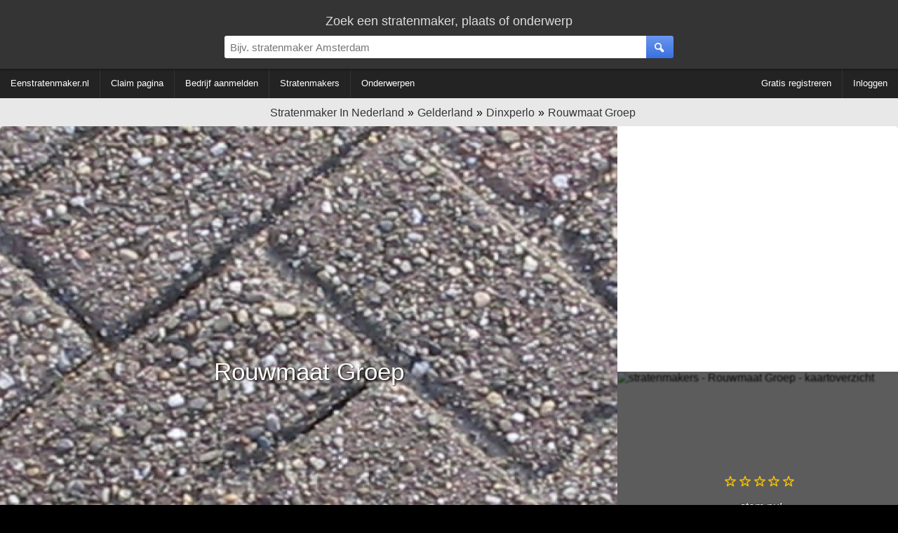

--- FILE ---
content_type: text/html; charset=utf-8
request_url: https://www.eenstratenmaker.nl/dinxperlo/rouwmaat-groep
body_size: 10215
content:
<!DOCTYPE HTML><html
lang="nl" xmlns="http://www.w3.org/1999/xhtml"><head><meta
http-equiv="content-type" content="text/html; charset=UTF-8"><title>Rouwmaat Groep - Dinxperlo | eenstratenmaker.nl</title><meta
name="description" content="Rouwmaat Groep op de Helmkamp 22 in Dinxperlo. "><meta
name="keywords" content="stratenmaker, stratenmakers, Rouwmaat Groep - Dinxperlo | eenstratenmaker.nl"><meta
name="robots" content="index, follow" /><meta
name="viewport" content="width=device-width, initial-scale=1, maximum-scale=5, user-scalable=1"/><meta
property="og:title" content="Rouwmaat Groep - eenstratenmaker.nl" /><meta
property="og:type" content="website" /><meta
property="og:locale" content="nl_NL" /><meta
property="og:description" content="Rouwmaat Groep openingstijden, recensies en meer." /><meta
property="og:site_name" content="Stratenmaker in Nederland" /><meta
property="og:url" content="https://www.eenstratenmaker.nl/dinxperlo/rouwmaat-groep" /><link
rel="shortcut icon" type="image/x-icon" href="/favicon.ico"><style type="text/css">div.splash-container{background-image:url(/img.php?sourceImg=/img/splash.jpg&fp=1&norescale=1);background-size:cover;}
    
#breadcrumbs,.center-txt{text-align:center}.modern-container-splash,.modern-container-wide{min-width:700px;max-width:1400px;margin:auto}.hvc,.nav-bar .f-ri{align-content:center}.menubar-nav ul,.s-res ul,ul{list-style:none}@font-face{font-family:site-icons;src:url(/css/fonts/site-icons.woff2?78517551) format('woff2');font-display:auto;font-weight:400;font-style:normal}[class*=" icon-"]:before,[class^=icon-]:before{font-family:site-icons;font-style:normal;font-weight:400;speak:none;display:inline-block;text-decoration:inherit;width:1em;margin-right:.3em;text-align:center;font-variant:normal;text-transform:none;line-height:1em;margin-left:.2em}.b2,.r2{display:block}.link,.link-pure,a,div.left-nav a,div.right-nav a{text-decoration:none}.b2,.c2{width:300px}*,body{margin:0}.b2{height:250px}.c2,.d1{display:inline-block}.c2{height:600px}.d1{width:336px;height:280px}body,html{height:100%}img{border:0}body{background:#000;width:100%;padding:0;font-family:Arial;font-weight:300;font-size:16px}body>.wrapper{background:#e8e8e8}.link,.link-pure,a{cursor:pointer;color:#06C}b,strong{font-weight:600}input[type=password],input[type=text],select,textarea{padding:8px;border:1px solid #ddd;border-top:1px solid #ccc;background:#fff;border-radius:0;box-sizing:border-box;-webkit-box-sizing:border-box;-moz-box-sizing:border-box}.is-hidden{display:none}.link-contrast{color:#FFF}.link-contrast:hover{color:#fff}a:visited{color:#004D99}.link-pure:hover,.link:hover,a:hover{color:#0080FF}.btn-cancel:active,.link-pure:active,.link:active,a:active{color:#00A0FF}.nospacing{padding:0;margin:0}.clr{clear:both}body>footer.bottom{background:#000}.hvc{display:flex;justify-content:center;align-items:center}section.nav{margin-bottom:10px}#breadcrumbs{padding:10px 0 0;font-size:16px}#breadcrumbs div:not(:first-child) a:before{content:'\00BB';color:#000!important}#breadcrumbs.bc-dashboard a{color:#343434;padding-left:5px}#breadcrumbs.bc-dashboard a:hover{color:#08F}#breadcrumbs div{display:inline-block}header{position:relative;z-index:11;width:100%;background:#343434;color:#ddd}ul{margin:0;padding:0}.centered{text-align:center!important;margin:auto}.modern-container-splash{position:relative;height:750px}.nav-bar{background:#232323;color:#fff;margin-bottom:2px}.nav-bar .f-ri{margin:auto 0 auto auto;display:flex;align-items:center}.nav-bar .menu-header{display:inline-block;padding:0 40px 0 0}div.info-content p{margin:0;padding:5px 0}div.info-content{border-radius:5px;font-size:13px;color:#333;margin:0 0 2px;line-height:20px;border:1px solid #dadada;background:#fff}.info-content.noheading{padding:20px 0 0}div.block-styled,div.info-content{padding:0;margin-bottom:10px;position:relative;overflow:hidden;min-height:65px}div.info-content>:not(.dashboard-block-header):not(h1):not(h2):not(.wikified){border-color:#dadada;border-radius:5px 5px 3px 3px!important;border-width:0 1px 2px;padding:0 20px 20px}.info-content h2:not([data-minimize=false]),.splash-popular h2{cursor:pointer;overflow:hidden;text-overflow:ellipsis;width:calc(100% - 40px);white-space:nowrap}.info-content h2:not([data-minimize=false]):after,.splash-popular h2:after{font-family:site-icons;transition:.2s;position:absolute;right:20px;content:'\f102';font-size:14px;color:#666;margin-top:4px}.info-content h2:hover:after,.splash-popular h2:hover:after{color:#08F;text-shadow:1px 1px 3px rgba(127,127,127,.3)}.info-content h2:active:after,.splash-popular h2:active:after{color:#0DF;text-shadow:1px 1px 3px rgba(0,0,0,.1)}.info-content h2.minimized:after,.splash-popular h2.minimized:after{content:'\f103'}.block-styled{padding:20px 25px;background:#fff;box-shadow:0 2px 2px 0 rgba(0,0,0,.3);border-radius:5px}.top-bar{display:block;box-shadow:1px 1px 3px 1px rgba(0,0,0,.3);padding:20px 0 5px}.top-bar>div:first-child{font-size:18px}.top-bar-container{display:flex;align-items:center;padding:10px 0}.top-bar-container>*{flex:1}.top-bar-container>div:nth-child(1),.top-bar-container>div:nth-child(3){min-width:150px;max-width:25%}.top-bar-container .search-bar>div{display:flex;margin:auto;max-width:700px}.top-bar #page-search>div:first-child{display:flex;max-width:650px;margin:auto;align-items:center;justify-content:center}.top-bar #page-search>div:first-child>div:first-child{flex-grow:2}.top-bar #page-search input{width:100%}.top-bar #page-search .button{position:relative;top:50%;transform-style:preserve-3d;transform:translateY(-50%);-webkit-transform:translateY(-50%);-ms-transform:translateY(-50%)}.top-bar input{font-size:15px;border-radius:3px 0 0 3px!important}.top-bar>.modern-container-wide img{position:relative;top:3px}.top-bar .right-nav{padding-right:30px}div.right-nav>.user{margin-left:15px}.top-bar .icon{width:48px;height:48px}.search-bar div{position:relative}.search-bar .nav-btn{display:none!important}.search-bar .nav-btn>img{position:relative;top:.5em}.top-bar-container .search-bar>div>div:nth-child(1){flex:1}.top-bar-container .search-bar input{width:100%;box-sizing:content-box;padding:.5em;border:0;outline:0}.top-bar-container .user-bar{text-align:right}.top-bar-container .user-bar>div{padding:0 20px}.top-bar .logo{display:none;position:absolute;padding:14px 0 0 30px}.top-bar .nav-btn,.top-bar .search-btn{padding:0;margin:0;width:2.6em;height:100%;border:0;font-size:15px;box-sizing:content-box;text-align:center;position:relative;display:flex;align-content:center;align-items:center;justify-content:center;cursor:inherit}.top-bar .nav-btn{border-radius:3px 0 0 3px;flex:0;position:absolute;top:0}.f-ri .collapsible>span,.menubar-nav ul{align-items:center;align-content:center}.top-bar .search-btn{border-radius:0 3px 3px 0}.ago,.info-content>h2,.noselect,.noselect-all,.noselect-all *,input[type=button]{cursor:default}.ago,.info-content>h2,.noselect,.noselect-all,.noselect-all *,i[class^=icon],input[type=button]{-webkit-touch-callout:none;-webkit-user-select:none;-khtml-user-select:none;-moz-user-select:none;-ms-user-select:none;user-select:none;outline:0}.noselect-all a{cursor:pointer}.two-col-ll-wrapper{float:left;width:100%}.two-col-ll-column-inner{margin-right:400px}.two-col-ll-column-outer{width:400px;float:right;margin-left:-400px;background:#fff;border-radius:0 5px 0 0}.button:hover,button:not(:disabled):hover,input[type=button]:hover:not(:disabled),input[type=reset]:hover:not(:disabled),input[type=submit]:hover:not(:disabled){color:#fff;cursor:pointer;background:#6BA2FD;background:linear-gradient(to bottom,#6BA2FD 0,#4381FA 100%)}.button:active,button:not(:disabled):active,input[type=button]:active:not(:disabled),input[type=reset]:active:not(:disabled),input[type=submit]:active:not(:disabled){box-shadow:0 1px 3px 0 rgba(0,0,0,.3) inset;color:#fff;background:#4b82ea;background:linear-gradient(to bottom,#4b82ea 0,#2361dd 100%)}.button,button,input[type=button],input[type=reset],input[type=submit]{color:#fff;margin:10px 0 0;padding:8px 20px;border-radius:3px;font-size:12px;box-shadow:none;background:#6a96ed;background:linear-gradient(to bottom,#6a96ed 0,#3a71e0 100%);font-weight:400;border:1px solid rgba(0,0,0,.1)}.button:visited{color:#fff}.btn-inline{display:inline-block;width:auto}input.btn-inline{margin:3px}.btn-cancel{background:0 0;border:none}.btn-cancel:hover{background:0 0;cursor:pointer}.menubar{min-width:700px;width:auto!important;line-height:60px;min-height:60px;height:60px}div.right-nav>.btn{display:inline-block;text-align:center;padding:0 7px}div.right-nav>.user{display:inline-block;height:40px;z-index:1}div.left-nav>.btn{line-height:60px;display:inline-block;text-align:center;padding:0 5px;vertical-align:top;white-space:nowrap}div.right-nav{position:absolute;right:0;width:auto}div.left-nav{float:left}div.left-nav a{font-size:15px}div.right-nav a{font-size:14px;font-weight:300}.menubar-nav .f-ri>li>div,.menubar-nav>.f-ri .f-l div a,.menubar-nav>ul>li>div>a{color:#fff}.menubar-nav .f-ri>li>div:hover{color:#08F}.menubar-nav{display:block}.menubar-nav ul ul{display:none}.menubar-nav ul ul ul{max-height:400px;overflow-y:auto;overflow-x:hidden}.menubar-nav ul li:hover div>ul{display:table-cell;vertical-align:bottom;list-style:none;padding:0;margin:0}.menubar-nav>ul{padding:0;width:100%}.menubar-nav ul{z-index:10;position:relative;display:flex}.menubar-nav ul:after{content:"";clear:both;display:block}.menubar-nav>ul li ul li a{padding:6px 10px!important}.menubar-nav .f-ri>div.collapsible,.menubar-nav li.f-r:last-child>div>a,.menubar-nav>ul>li.f-ri:not(:last-child)>div>a,.menubar-nav>ul>li:first-child>div>a,.menubar-nav>ul>li:not(:first-child):not(:last-child)>div>a{padding-right:15px}.menubar-nav .f-ri>:last-child,.menubar-nav .f-ri>li:first-child>div,.menubar-nav li.f-r:last-child div.collapsible,.menubar-nav>ul>li:not(:first-child)>div>a{padding-left:15px}.menubar-nav .f-ri>li>div>a,.menubar-nav>ul>li>div,.menubar-nav>ul>li>div a{line-height:42px}.menubar-nav>ul>li.f-ri:not(:last-child):after,.menubar-nav>ul>li:not(:nth-child(n+5)):not(:last-child):after{position:relative;content:"";display:block;width:1px;height:100%;background:#333}.menubar-nav ul ul,.menubar-nav>ul .f-ri ul:not:last-child{width:calc(100% + 15px)}.menubar-nav>ul>.f-ri>li:first-child .collapsible{height:100%;position:relative}.f-ri .collapsible>span{height:100%;position:relative;display:flex}.menubar-nav>ul>.f-ri>li,.menubar-nav>ul>li{height:42px;display:flex;align-items:center;align-content:center}.menubar-nav ul li{cursor:pointer;color:#fff;font-size:10pt;font-weight:400;position:relative}.menubar-nav>ul>.f-ri>li:hover,.menubar-nav>ul>li:hover{color:#08f;background:0 0}.menubar-nav ul ul li:hover{background:#16b;background:linear-gradient(top,#16b 0,#17c 40%);background:-moz-linear-gradient(top,#16b 0,#17c 40%);background:-webkit-linear-gradient(top,#16b 0,#17c 40%)}.menubar-nav ul ul li:hover>a{color:#fff!important}.menubar-nav ul li>div>a{display:block;padding:0;text-decoration:none}.menubar-nav ul>li:hover>div>a{color:#08F}.menubar-nav .f-ri>a span,.menubar-nav>.f-ri div a,.menubar-nav>ul a{color:#FFF}.menubar-nav .f-ri>li>div a:hover span,.menubar-nav>.f-ri .f-l div a:hover,.menubar-nav>ul>li>div>a:hover{color:#08F}.menubar-nav li.desc{color:#666;padding:0 10px;cursor:default}.menubar-nav li.desc:hover{background:inherit}.menubar-nav ul ul{left:-15px;box-shadow:0 0 2px 0 rgba(0,0,0,.3);background:#fff;border-radius:0;padding:0;position:absolute;top:100%}.menubar-nav ul ul li{text-align:left;float:none;position:relative;white-space:nowrap;font-size:10pt;padding:0}.menubar-nav ul ul li a{color:#000;line-height:30px;text-overflow:ellipsis;overflow:hidden;border-top:1px solid #FEFEFE;border-bottom:1px solid #FAFAFA}.menubar-nav ul ul li a:hover{color:#fff!important;border-top:1px solid #16b;border-bottom:1px solid #16b}.menubar-nav ul ul ul{position:absolute;left:100%;top:0}.info-content .nav-menu{margin:-8px 0 4px}.nav-menu a{text-decoration:none!important}.nav-menu a span{padding-left:5px}.nav-menu-top{margin-top:5px;margin-bottom:5px}.s-res ul{padding:0;margin:0;position:absolute;width:calc(100% - 39px);z-index:12;background:#fff;box-shadow:1px 1px 2px 0 rgba(0,0,0,.3)}@media (max-width:1280px){div.left-nav>.btn{padding:0 2px}div.left-nav a,div.left-nav li{font-size:13px}div.right-nav a{font-size:11px}.arrow-small{font-size:7px}.menubar{min-width:inherit}.menubar>.right-nav>div:not(.searchbox){display:none}}.ad-slot-1{text-align:center;margin:auto}@media (max-width:1024px){div.left-nav>.btn{padding:0 2px}div.left-nav a,div.left-nav li,div.right-nav a{font-size:11px}div.container{width:99%}.arrow-small{font-size:7px;margin-left:0}.menubar{min-width:inherit!important}.menubar>.right-nav>div:not(.searchbox){display:none}}.b3ad ins{width:336px;height:280px;margin:auto}.ad-slot-1{width:336px;max-height:280px;padding:35px 0}@media (max-width:800px){.menubar-nav .f-ri>li>div,.menubar-nav .f-ri>li>div>a>span,.menubar-nav li>div>span,.menubar-nav>.f-ri .f-l div a,.menubar-nav>ul>li>div>a{color:#000}.menubar-nav .collapsible ul>li{position:relative}.menubar-nav .collapsible ul>li:before{position:absolute;left:0;width:5px;height:100%;background:#08F;display:block;content:""}div.collapsible.down{color:#fff;background:#08f}.menubar-nav ul,.menubar-nav ul ul li:hover{background:#fff}.menubar-nav .collapsible.down>span{color:#fff}div.collapsible.down ul{display:block;box-shadow:0 2px 13px 0 rgba(0,0,0,.6)}div.collapsible.down:hover ul{display:block}.menubar-nav>ul li:not(:first-child){clear:both}.menubar-nav .f-ri{float:none!important;clear:both;display:block}.menubar-nav ul li{padding-left:0!important;float:none;color:#000;font-size:11pt}.menubar-nav ul li div span{padding-left:1em}.menubar-nav ul li a{color:#000!important;padding:0!important}.top-bar input{border-radius:0!important}.menubar-nav>ul>.f-ri>li:not(:last-child):after,.menubar-nav>ul>li:not(:nth-child(n+3)):not(:last-child):after{display:none}.menubar-nav>ul>li{padding:0;position:relative}.menubar-nav>ul>li:not(:last-child){padding-right:0}.menubar-nav>ul ul li a{border-bottom:1px solid #ccc;line-height:40px}.menubar-nav>ul ul li a:last-child{border:0}.menubar-nav>ul ul{border-top:1px solid #666}.menubar-nav>ul ul>li{padding:0 5px}.menubar-nav ul ul li{white-space:normal;max-width:none;padding:0}.menubar-nav ul li:hover{cursor:pointer}.menubar-nav ul:hover .collapsible.down ul{display:block}.menubar-nav ul li:hover div>ul,.menubar-nav ul:hover ul{display:none}.menubar-nav ul li:not(:last-child){border-bottom:1px solid #aaa}.top-bar-container .search-bar>div{margin:inherit!important;max-width:none}.menubar-nav div.collapsible:not(.down):after,.menubar-nav ul li .collapsible.down:after{font-family:site-icons;position:absolute;right:0;top:0;margin-right:1em}.top-bar .user a:first-child,.top-bar .user a:first-child *{display:inline-block}.nav-bar,.top-bar .user *,.top-bar-container>div:first-child,.user-bar{display:none}.search-bar{padding:0 5px}.top-bar .right-nav{padding-right:15px}.search-bar .nav-btn{display:inline-block!important;float:left}.top-bar-container .search-bar input{width:calc(100% - 3.6em);float:right}.s-res a.cont{padding:0 10px}.s-res ul{width:100%}.menubar-nav ul{display:inherit;color:#000;box-shadow:0 0 3px 0 #000}.menubar-nav .arrow-down,.subbar,.subbar label{display:none}.menubar-nav{-moz-user-select:none;user-select:none;-ms-user-select:none;-webkit-user-select:none}.menubar-nav ul ul li a{font-size:11pt}#breadcrumbs>div a,.subbar i[class*=icon-]:before{font-size:12px}.menubar-nav ul ul li a:hover,.menubar-nav>ul>li>div.collapsible:hover:not(.down):after{color:#08e!important}.menubar-nav div.collapsible,.menubar-nav ul li>div{width:100%;line-height:3em}.menubar-nav div.collapsible:not(.down):after{content:"\f103";color:#000}.menubar-nav ul li .collapsible.down:after{content:'\f102';color:#fff}.menubar-nav>ul>.f-ri>li:last-child,.menubar-nav>ul>.f-ri>li:not(:last-child),.menubar-nav>ul>li:not(:first-child):not(:last-child){padding-right:0}.subbar{width:40px}#breadcrumbs>div a:after{font-size:12px;display:block}div.left-nav>.btn{padding:0}.dashboard .info-content,.dashboard div.ad-block>*{padding:0!important}div.left-nav a,div.left-nav li,div.right-nav a{font-size:11px}.modern-container>.f-l,.modern-container>.f-r{width:auto;float:none!important}.modern-container-wide{width:100%;min-width:inherit}.dashboard-block-header,.gmaps-container>div.info,.splash-container .noise,.two-col-ll-column-outer,div.info-content,div.splash-container{border-radius:0!important}div.info-content{border-radius:0;border:0}.container,.menubar{min-width:inherit!important}.menubar>.right-nav>div:not(.searchbox){display:none}.b3ad ins{width:300px;height:300px}.two-col-ll-column-inner .info-content,.two-col-ll-column-outer .info-content{margin-left:2px!important}.two-col-ll-wrapper{float:none!important}.two-col-ll-column-inner{margin-right:0}.two-col-ll-column-outer{float:none;margin-left:0;width:100%}.gmaps-container{height:350px}.gmaps-container img.map{clip:inherit;width:100%;height:350px}.dashboard{width:100%}.dashboard>div{width:100%!important;clear:both!important}.dashboard>div:nth-child(1)>div{margin-right:0!important}.dashboard>div:nth-child(3)>div{margin-left:0!important}.dashboard .best-rated .f-l>div>div>div{margin-bottom:10px;display:block}}.modern-container{max-width:1400px}.modern-container>.f-l{width:60%;text-align:center}.modern-container>.f-r{width:40%}.modern-container h1,.modern-container h2{font-weight:300}.modern-container h1,.modern-container-wide h1{font-size:38px;color:#505050;text-align:center;padding:10px 0;font-weight:400}
.dashboard{margin-top:10px;width:100%}.dashboard>div{width:33.33%;float:left}.dashboard:not(:nth-child(3))>div:nth-child(1)>div{margin-right:10px}.dashboard>div:nth-child(3)>div{margin-left:10px}.dashboard p{padding:0}.dashboard .ad-block{padding:10px 0!important;line-height:initial;border-radius:0!important}.dashboard .ad-block,.dashboard .ad-block>div{display:flex;align-items:center;align-content:center;text-align:center;margin:auto}ul.padded-li li{padding:5px 0}.dashboard .splash-popular>div>.f-l{width:50%}.popular-container{border-radius:3px;margin:0 20px 10px;overflow:hidden}.dashboard .splash-popular{border-radius:5px 5px 0 0}.dashboard .block-styled h2{font-size:18px;font-weight:300}.block-styled h2,.info-content h1,.info-content h2{border:none;text-align:center;text-shadow:none;color:#111;padding:20px;z-index:8}.block-styled h2,.info-content h2{font-size:13pt;font-weight:400}.info-content h1{font-size:38px}div.dashboard-block-header{padding:0;width:2px;border-radius:5px 0 0 5px;height:100%;position:absolute;z-index:2}div.dashboard-block-header.green{background-color:#1B6}div.dashboard-block-header.red{background-color:#C77}div.dashboard-block-header.blue{background-color:#17B}div.dashboard-block-header.purple{background-color:#92B}div.dashboard-block-header.yellow{background-color:#FF5}div.dashboard-block-header.orange{background-color:#F96}div.dashboard-block-header.cyan{background-color:#8ED;border-color:#9FE}div.dashboard-block-header.indigo{background-color:#407;border-color:#508}.flash-container{animation:flash 2s ease-out}@keyframes flash{0%{box-shadow:2px 2px 3px 1px #00F,-2px -2px 3px 1px #00F}100%{box-shadow:0 0 10px 5px rgba(255,250,245,1)}}.dashboard .pop-one .dashboard-splash-buttons{text-shadow:1px 0 3px #000;height:200px;max-width:100%}.dashboard .splash-popular .pop-one{font-size:16pt;width:50%;float:left;height:200px;position:relative}.dashboard .splash-popular .pop-one.full{width:100%}.dashboard .splash-popular .pop-two{font-size:15pt;height:100px;width:100%;position:relative}.dashboard .splash-popular .pop-two.full{height:200px}.dashboard .splash-popular .pop-three{font-size:14pt;height:100px;width:100%;position:relative}.dashboard .splash-popular .pop-one .number-container{height:200px;width:100%;color:rgba(255,255,255,.6);font-size:100pt;position:absolute;z-index:1;top:0}.dashboard .splash-popular .pop-two .number-container{height:100px;width:100%;color:rgba(255,255,255,.6);font-size:40pt;position:absolute;z-index:1;top:15px;margin-left:5px;margin-top:5px}.dashboard .splash-popular .pop-three .number-container{height:100px;width:100%;color:rgba(255,255,255,.6);font-size:30pt;position:absolute;z-index:1;top:15px;text-align:right;right:10px}.dashboard .dashboard-splash-buttons>div>div{text-align:center;color:#fff;text-shadow:1px 0 3px #000;width:100%;overflow:hidden;text-overflow:ellipsis}.dashboard .dashboard-splash-buttons{position:relative;height:100px;display:table;z-index:2;width:100%}.dashboard .splash-popular .pop-one:active .noise,.dashboard .splash-popular .pop-three:active .noise,.dashboard .splash-popular .pop-two:active .noise{background:rgba(255,255,255,.1)}.pop-one:active,.pop-two:active,pop-three:active{text-shadow:1px 1px 1px #000;box-shadow:0 5px 15px 3px rgba(0,0,0,.6) inset}.dashboard .splash-popular .pop-two.full .dashboard-splash-buttons{height:200px}.dashboard-splash-buttons:hover{cursor:pointer}.pop-one .noise,.pop-three .noise,.pop-two .noise{background:rgba(0,0,0,.5)}.pop-one:hover .noise,.pop-three:hover .noise,.pop-two:hover .noise{background:rgba(0,0,0,.2)}.dashboard .dashboard-splash-buttons>div{position:relative;display:table-cell;vertical-align:middle;max-width:100px;overflow:hidden}@media (max-width:800px){.dashboard .info-content,.dashboard div.ad-block>*{padding:0!important}.dashboard{width:100%}.dashboard>div{width:100%!important;clear:both!important}.dashboard>div:nth-child(1)>div{margin-right:0!important}.dashboard>div:nth-child(3)>div{margin-left:0!important}.dashboard .best-rated .f-l>div>div>div{margin-bottom:10px;display:block}}.social-icons{display:inline-block;width:32px;height:32px;background-size:100%;margin-top:5px}.social-icons:not(:last-child){margin-right:4px}.social-icons.googleplus{background-image:url(/img/icons/social/ma/google.png)}.social-icons.linkedin{background-image:url(/img/icons/social/ma/linkedin.png)}.social-icons.fb{background-image:url(/img/icons/social/ma/facebook.png)}.social-icons.twitter{background-image:url(/img/icons/social/ma/twitter.png)}div.splash-container{display:block;position:relative;width:100%;height:700px;font-size:20pt;color:#fff;text-shadow:1px 1px 3px #000;text-align:center;border-radius:5px 0 0 5px;background-position:center}.splash-container .icon-pencil{text-shadow:0;font-weight:200;width:20px;height:20px}div.splash-container>h1.business-name{color:#fff;font-weight:300;font-size:35px;position:absolute;line-height:80px;width:100%;top:50%;margin-top:-50px;height:100px;z-index:2}.gmaps-container{position:relative;text-align:center}.gmaps-container>div.info{position:absolute;width:100%;height:320px;color:#fff;z-index:2;background:rgba(0,0,0,.6);padding:15px 0;text-shadow:1px 1px 1px rgba(0,0,0,.6),-1px -1px 1px rgba(0,0,0,.3);text-align:center;display:table;border-radius:0 0 5px}.gmaps-container div.info>*{display:table-cell;vertical-align:middle}@media (max-width:800px){div.splash-container>h1.business-name{font-size:22px;text-overflow:ellipsis;overflow:hidden}div.splash-container{height:280px;background-size:auto 100%!important}}</style></head><body
itemscope itemtype="http://schema.org/WebPage" class=" dashboardBody"><div
class="wrapper">
<header><div
class="top-bar"><div
class="centered">
<label
for="search-box">Zoek een stratenmaker, plaats of onderwerp</label></div><div
class="top-bar-container"><div></div><div
class="search-bar"><div><div><div
class="button nav-btn"><img
src='/img/icons/16x16/menu.png' alt='menu'/></div>
<input
type="text" id="search-box" name="search-box" placeholder="Bijv. stratenmaker Amsterdam" /><div
class="is-loader"></div></div><div><div
class="button search-btn">
<i
class="icon-search"></i></div></div></div><div
class="s-res"><ul
class="block-styled"></ul></div></div><div
class="user-bar"></div></div><div
class="logo">
<a
href="/"><img
src="/img/bd-small.png" alt="logo" /></a></div></div>
</header><div
class="nav-bar"><div
class="modern-container-wide">
<nav
class="menubar-nav"><ul><li><div>
<a
href='/'><span>Eenstratenmaker.nl</span></a></div></li><li ><div><a
href='#claim'><span>Claim pagina</span></a></div></li><li><div><a
href='/add'><span>Bedrijf aanmelden</span></a></div></li><li><div><a
href='/dashboard'><span>Stratenmakers</span></a></div></li><li><div><a
href='/onderwerpen'><span>Onderwerpen</span></a></div></li><li
class='f-ri'><div><a
href='/register'><span>Gratis registreren</span></a></div></li><li
class='f-r'><div><a
href='#login'><span>Inloggen</span></a></div></li></ul>
</nav></div></div>
<section
class='business-top'><div>    <nav
class='nav-menu'><div
id='breadcrumbs' class='bc-dashboard' itemscope itemtype="http://schema.org/BreadcrumbList"><div
itemprop="itemListElement" itemscope itemtype="http://schema.org/ListItem"><meta
itemprop="position" content="1" /><a
itemprop="item" href='/dashboard' class='home' title="Stratenmakers in Nederland" ><span
itemprop="name">Stratenmaker In Nederland</span></a></div><div
itemprop="itemListElement" itemscope itemtype="http://schema.org/ListItem"><meta
itemprop="position" content="2" /><a
itemprop="item" href='/gelderland' title="Gelderland" ><span
itemprop="name">Gelderland</span></a></div><div
itemprop="itemListElement" itemscope itemtype="http://schema.org/ListItem"><meta
itemprop="position" content="3" /><a
itemprop="item" href='/dinxperlo' title="stratenmakers in Dinxperlo" ><span
itemprop="name">Dinxperlo</span></a></div><div
itemprop="itemListElement" itemscope itemtype="http://schema.org/ListItem"><meta
itemprop="position" content="4" /><a
itemprop="item" href='/dinxperlo/rouwmaat-groep' ><span
itemprop="name">Rouwmaat Groep</span></a></div><div
class='clr'></div></div>
</nav></div><div
class="modern-container-wide"><div
class="two-col-ll-wrapper"><div
class="two-col-ll-column-inner"><div
class='splash-container' ><h1 class="business-name noselect">
Rouwmaat Groep</h1></div></div></div><div
class="two-col-ll-column-outer"><div
class="ad-slot-1 b3ad"><script type="text/javascript">google_ad_client = "ca-pub-5413895677499657";
    google_ad_slot = "7746620523";
    google_ad_width = 336;
    google_ad_height = 280;</script>  <script type="text/javascript"
src="//pagead2.googlesyndication.com/
pagead/show_ads.js"></script> </div><div
class='gmaps-container noselect-all'><div
class="info"><div><div
class="centered">
<a
data-vote="true">
<i
class='icon-star-empty'></i><i
class='icon-star-empty'></i><i
class='icon-star-empty'></i><i
class='icon-star-empty'></i><i
class='icon-star-empty'></i><br/><br/>stem nu!                            </a></div></div></div>
<img
src='https://maps.google.com/maps/api/staticmap?center=51.859117%2C+6.473766&amp;zoom=15&amp;size=400x350&amp;maptype=roadmap&amp;sensor=false&markers=icon:http://chart.apis.google.com/chart?chst=d_map_pin_icon%26chld=home%257C%7Clabel:K%7C51.859117%2C+6.473766&amp;' class='map' alt='stratenmakers - Rouwmaat Groep - kaartoverzicht' /></div><div
class="clr"></div></div><div
class="clr"></div></div>
</section>
<section
class='business-content'><div
class='modern-container-wide'></div><div
class='modern-container-wide' itemprop="mainContentOfPage"><div
id="dashboard" class="dashboard" itemscope itemtype='http://schema.org/LocalBusiness'><div><div
class="info-content no-drag wikify" data-id='desc' data-wikify-type='desc'><div
class="dashboard-block-header blue"></div><h2 class="business-name">Rouwmaat Groep</h2><div
class='b3ad'><script async src="//pagead2.googlesyndication.com/pagead/js/adsbygoogle.js"></script> 
<ins
class="adsbygoogle"
style="display:inline-block;width:336px;height:280px"
data-ad-client="ca-pub-5413895677499657"
data-ad-slot="9223353726"></ins> <script>(adsbygoogle = window.adsbygoogle || []).push({});</script></div><div
class="content">
Welkom op de webpagina van <strong>Rouwmaat Groep</strong> op <a
href='https://www.eenstratenmaker.nl/'>eenstratenmaker.nl</a> - de beste stratenmakers website van Nederland!&nbsp;<br><br>Op deze pagina kunt u reacties achterlaten en treft u diverse informatie aan zoals adres- en contactgegevens.</div></div><div
class='info-content wikify' data-id='specialities' data-wikify-type='list'  data-wikify-list-type='static' data-wikify-list-id='1'><div
class="dashboard-block-header red"></div><h2>Expertises</h2><div
class="content"><p
class='info'>Er zijn nog geen expertises ingevuld voor <b>Rouwmaat Groep</b></p><ul
class="summary"><li><div
class='business'><a
class='cont' href='/onderwerpen/bestrating'><div
class='img-container a-b'><i
class='icon-search'></i></div><div
class='comment-header'>Bestrating</div></a></div></li><li><div
class='business'><a
class='cont' href='/onderwerpen/bestratingen'><div
class='img-container a-b'><i
class='icon-search'></i></div><div
class='comment-header'>Bestratingen</div></a></div></li><li><div
class='business'><a
class='cont' href='/onderwerpen/grondwerk'><div
class='img-container a-b'><i
class='icon-search'></i></div><div
class='comment-header'>Grondwerk</div></a></div></li><li><div
class='business'><a
class='cont' href='/onderwerpen/sierbestrating'><div
class='img-container a-b'><i
class='icon-search'></i></div><div
class='comment-header'>Sierbestrating</div></a></div></li><li><div
class='business'><a
class='cont' href='/onderwerpen/tuinaanleg'><div
class='img-container a-b'><i
class='icon-search'></i></div><div
class='comment-header'>Tuinaanleg</div></a></div></li><li><div
class='business'><a
class='cont' href='/onderwerpen/tuinonderhoud'><div
class='img-container a-b'><i
class='icon-search'></i></div><div
class='comment-header'>Tuinonderhoud</div></a></div></li><li><div
class='business'><a
class='cont' href='/onderwerpen/tuinontwerp'><div
class='img-container a-b'><i
class='icon-search'></i></div><div
class='comment-header'>Tuinontwerp</div></a></div></li><li><div
class='business'><a
class='cont' href='/onderwerpen/tuinverlichting'><div
class='img-container a-b'><i
class='icon-search'></i></div><div
class='comment-header'>Tuinverlichting</div></a></div></li></ul><div
class="clr"></div></div></div></div><div><div
id="openinghours" class='info-content wikify noselect-all' data-id="openinghours" data-wikify-type='openinghours' ><div
class="dashboard-block-header blue"></div><h2>Openingstijden</h2><div
class="content"><table><tr><td>maandag</td><td>?</td></tr><tr><td>dinsdag</td><td>?</td></tr><tr><td>woensdag</td><td>?</td></tr><tr><td><b>donderdag</b></td><td><b>?</b></td></tr><tr><td>vrijdag</td><td>?</td></tr><tr><td>zaterdag</td><td>?</td></tr><tr><td>zondag</td><td>?</td></tr></table></div></div><div
id="reviews" class="info-content reviews-container reviews wikify" data-id="reviews" data-wikify-edit="0" data-wikify-hide-target="reviews" ><div
class="dashboard-block-header orange"></div><h2>
Recensies</h2><div
class="content"><p>
Schrijf als eerste een recensie!</p><div
class="centered"><input
type="button" id="review-button" value="Recensie delen" /></div></div></div><div
class="info-content wikify" data-id="comments" data-wikify-edit="0" data-wikify-hide-target="comments" ><div
class="dashboard-block-header orange"></div><h2>Community</h2><div
class="content"><p
class="info">
Geplaatste berichten zijn voor iedereen leesbaar</p><div
id='comments-posted'><div
class="reply-form-template comment region-self is-hidden"><div
class='gravatar nopadding'>
<img
alt="Profielafbeelding gast" src="/img/gravatar.jpg" class="a-b" /><div
class="comment-header"><div
class="commenter">
Gast</div></div></div><div
class="speech-bubble-left opaque">
<span
class="placeholder">Plaats een reactie...</span><textarea data-id="comment-reply" class="autoExpand" data-min-rows="3" rows="3" ></textarea></div><div
class='guest-data'><div
class="f-l">
<label
class="f-l" for="commenter-name">Naam</label>
<input
name='commenter-name' id='commenter-name' type='text'/><div
class="clr"></div>
<label
class="f-l" for="commenter-email">E-mail</label>
<input
type='text' name='commenter-email' id='commenter-email'/><div
class="clr"></div><div><input
type='checkbox' checked="checked" name='register-commenter' /> maak een gratis account aan</div><div><input
type='checkbox' checked="checked" name='agree-tos' /> ik stem in met de <a
href='/disclaimer'>gebruiksvoorwaarden</a></div></div><div
class="f-r">
<input
type="button" class="btn-cancel" value="Annuleren" />
<input
type="button" id='comment-reply' value="Plaatsen" disabled="disabled" /></div><div
class="clr"></div></div></div><div
class="comment region-self" id="comment-form"><p>
<label
for="comment"><b>Plaats een bericht</b></label></p><div
class='gravatar nopadding'>
<img
alt="Profielafbeelding gast" src="/img/gravatar.jpg" class="a-b" /><div
class="comment-header"><div
class="commenter">
Gast</div></div></div><div
class="speech-bubble-left opaque">
<span
class="placeholder"></span><textarea id="comment" name="comment" class="autoExpand" data-min-rows="3" rows="3" data-bid="983"></textarea></div><div
class='guest-data'><div
class="f-l is-hidden">
<label
class="f-l" for="commenter-name-new">Naam</label>
<input
name='commenter-name' id='commenter-name-new' type='text'/><div
class="clr"></div>
<label
class="f-l" for="commenter-email-new">E-mail</label>
<input
type='text' name='commenter-email' id='commenter-email-new'  /><div
class="clr"></div><div><input
type='checkbox' checked="checked" name='register-commenter' /> maak een gratis account aan</div><div><input
type='checkbox' checked="checked" name='agree-tos' /> ik stem in met de <a
href='/disclaimer'>gebruiksvoorwaarden</a></div></div>
<input
type="button" id="comment-add" value="Plaatsen" disabled="disabled" /><div
class="clr"></div></div></div><div
class="clr"></div><div
class="comment region-self"><p
class="dark-gray"><br/>
Er zijn nog geen berichten geplaatst op deze pagina.</p></div></div></div></div></div><div><div
class='info-content wikify' data-id="pageadmin" data-wikify-hide-target='pageadmin'   data-wikify-edit='0'><div
class="dashboard-block-header green"></div><h2>Beheerder</h2><div
class="content"><p
class="info">
Deze pagina is <strong>niet</strong> geclaimd</p><p>
De <b>eenstratenmaker.nl</b> community helpt deze pagina zo actueel mogelijk te houden. Ook bijdragen? Gebruik de <i
class="icon-pencil"></i> knop per gewenst blok.</p>
<br/><div
class="centered">
<a
href="#claim" class="button center-txt">Claim pagina</a></div></div></div><div
class='info-content wikify' data-id="addr" data-wikify-type='addr' data-wikify-hide-target="addr" ><div
class="dashboard-block-header blue"></div><h2>Adres- en contactgegevens</h2><div
class="content"><div
class="addr-btns"><div
class="noselect-all d-inline-block align-top"><div
class="logo">
<img
itemprop="image" src="/img/business-placeholder.jpg" alt="Rouwmaat Groep" /></div></div><div
class="d-inline-block align-top">
<i
class="icon-home noselect"></i><div
class='address-padded'>
<span
itemprop="name">Rouwmaat Groep</span><div
data-wikify-type='addr' itemprop='address' itemscope itemtype="http://schema.org/PostalAddress">
<span
itemprop="streetAddress">Helmkamp 22</span><br
/>
7091HR
<span
itemprop="addressLocality">Dinxperlo</span></div></div>
<br/>
<i
class="icon-phone noselect"></i>
<a
href="tel:+31315651256"><span
itemprop="telephone"><span
class="dark-gray">+31</span> (0)315 651256</span>
</a></div></div><div><div
class="center-txt small f-l">
<a
id="vote-button">
<i
class='icon-star-empty'></i><i
class='icon-star-empty'></i><i
class='icon-star-empty'></i><i
class='icon-star-empty'></i><i
class='icon-star-empty'></i>                    <br/>
stem nu!
</a></div><div
class="functions f-l">
<a
id="showMap" data-q="Rouwmaat+Groep%2C+Helmkamp+22" data-title="Rouwmaat Groep | eenstratenmaker.nl"><div
class="button btn-inline"><i
class="icon-location"></i> Kaart</div>
</a><a
id="planRoute" data-dest="Helmkamp+22%2C7091HR" data-title="Routeplanner naar Rouwmaat Groep | eenstratenmaker.nl"><div
class="button btn-inline"><i
class="icon-forward"></i> Route</div>
</a></div><div
class="clr"></div></div></div></div><div
class='info-content wikify' data-id="url" data-wikify-type='url' ><div
class="dashboard-block-header blue"></div><h2>Links</h2><p>
<b>Website</b><br
/>
-</p></div><div
class="info-content centered no-drag"><div
class="dashboard-block-header indigo"></div><div
class="ad-block"><div> <script async src="//pagead2.googlesyndication.com/pagead/js/adsbygoogle.js"></script> 
<ins
class="adsbygoogle"
style="display:inline-block;width:300px;height:600px"
data-ad-client="ca-pub-5413895677499657"
data-ad-slot="1700086926"></ins> <script>(adsbygoogle = window.adsbygoogle || []).push({});</script> </div></div></div><div
class="info-content no-drag"><div
class="dashboard-block-header red"></div><h2>In de buurt</h2><div
class="content"><ul
class="plain"><li><div
class='business'><a
class='cont' href='/dinxperlo/wolsing-bestratingen'><div
class='img-container a-b'><i
class='icon-building-filled'></i></div><div
class='comment-header'>Wolsing Bestratingen</div><div
class='ago'><span
class='ago'>628m</span><br/></div></a></div><div
class="clr"></div></li><li><div
class='business'><a
class='cont' href='/dinxperlo/van-langen-hoveniers'><div
class='img-container a-b'><i
class='icon-building-filled'></i></div><div
class='comment-header'>Van Langen Hoveniers</div><div
class='ago'><span
class='ago'>849m</span><br/></div></a></div><div
class="clr"></div></li><li><div
class='business'><a
class='cont' href='/dinxperlo/palm-stratenmakersbedrijf'><div
class='img-container a-b'><i
class='icon-building-filled'></i></div><div
class='comment-header'>Palm Stratenmakersbedrijf</div><div
class='ago'><span
class='ago'>1km</span><br/></div></a></div><div
class="clr"></div></li><li><div
class='business'><a
class='cont' href='/deheurne/grotenhuis-edwin-te'><div
class='img-container a-b'><i
class='icon-building-filled'></i></div><div
class='comment-header'>Grotenhuis Edwin te</div><div
class='ago'><span
class='ago'>2.2km</span><br/></div></a></div><div
class="clr"></div></li><li><div
class='business'><a
class='cont' href='/sinderen/oosterink-bestratingen-richard'><div
class='img-container a-b'><i
class='icon-building-filled'></i></div><div
class='comment-header'>Oosterink Bestratingen Richard</div><div
class='ago'><span
class='ago'>3.7km</span><br/></div></a></div><div
class="clr"></div></li></ul></div></div><div
class="info-content no-drag"><div
class="dashboard-block-header red"></div><h2>Deel deze pagina</h2><div
class="content centered">
<a
href="https://plus.google.com/share?url=https%3A%2F%2Fwww.eenstratenmaker.nl%3A443%2Fdinxperlo%2Frouwmaat-groep" title="Google+" target="_blank" rel="noopener nofollow" class="social-icons googleplus"></a>
<a
href="http://www.linkedin.com/shareArticle?url=https%3A%2F%2Fwww.eenstratenmaker.nl%3A443%2Fdinxperlo%2Frouwmaat-groep&title=Rouwmaat+Groep" title="LinkedIn" target="_blank" rel="noopener nofollow" class="social-icons linkedin"></a>
<a
href="http://www.facebook.com/sharer.php?u=https%3A%2F%2Fwww.eenstratenmaker.nl%3A443%2Fdinxperlo%2Frouwmaat-groep" title="Facebook" target="_blank" rel="noopener nofollow" class="social-icons fb"></a>
<a
href="https://twitter.com/share?url=https%3A%2F%2Fwww.eenstratenmaker.nl%3A443%2Fdinxperlo%2Frouwmaat-groep&text=De+bedrijfspagina+van+Rouwmaat+Groep&hashtags=eenstratenmaker.nl+Stratenmaker+in+Nederland" title="Twitter" target="_blank" rel="noopener nofollow" class="social-icons twitter"></a></div></div></div><div
class="clr"></div></div><div
class="clr"></div></div>
</section>
<img
src="/t.jpg?page_type=1&page_id=983&ref=%2Fdinxperlo%2Frouwmaat-groep" alt="Rouwmaat+Groep img" /><div
class='clr'></div></div></div>
<footer
class='bottom'><div
class='modern-container-wide'><div
class='bottom_copyright'>
<a
href="/">&copy; 2026 stratenmaker in nederland</a> |
<a
href='/about' class='white'>over ons</a> |
<a
href='/disclaimer' class='white'>disclaimer</a> |
<a
href='/privacy-policy' class='white'>privacy policy</a> |
<a
href='/help' class='white'>handleiding</a> |
<a
href='/contact' class='white'>contact</a></div></div>
</footer><link
rel="stylesheet preload" as="style" type="text/css" href="/css/business.v18.04.28.min.css" /> <script type="text/javascript">window.requestAnimFrame = (function() {
    return  window.requestAnimationFrame       || 
            window.webkitRequestAnimationFrame || 
            window.mozRequestAnimationFrame    || 
            window.oRequestAnimationFrame      || 
            window.msRequestAnimationFrame     || 
            function(/* function */ callback, /* DOMElement */ element){
                window.setTimeout(callback, 1000 / 60);
            };
})();
window.requestTimeout = function(fn, delay) {
    if( !window.requestAnimationFrame       && 
        !window.webkitRequestAnimationFrame && 
        !(window.mozRequestAnimationFrame && window.mozCancelRequestAnimationFrame) && // Firefox 5 ships without cancel support
        !window.oRequestAnimationFrame      && 
        !window.msRequestAnimationFrame)
            return window.setTimeout(fn, delay);
            
    var start = new Date().getTime();
    var handle = {};
        
    var loop = function(){
        var current = new Date().getTime(),
            delta = current - start;
            
        if(delta >= delay) {
            fn.call()
        }
        else {
          handle.value = requestAnimFrame(loop);  
        } 
    };
    
    handle.value = requestAnimFrame(loop);
    return handle;
};
//window.cookieconsent_options = {"message":"Deze website maakt gebruik van cookies om uw gebruikservaring te verbeteren.","dismiss":"Akkoord","learnMore":"Meer info","link":"//www.eenstratenmaker.nl/disclaimer","theme":null};
var is_business = true;var business_id = 983;

function dlJS(scriptURL, onloadFn) {
    element = document.createElement("script");
    element.src = scriptURL;
    if (typeof(onloadFn) != "undefined")
        element.onload = onloadFn;

    element.defer = true;
    element.async = false;
    document.body.appendChild(element);

    
}

function downloadJSAtOnload() {
            dlJS('/js/jquery-3.2.1.min.js');
            dlJS('/js/jquery-ui.min.js');
            dlJS('/js/business.v18.06.28.min.js');
    }
requestTimeout(function() {
downloadJSAtOnload();    
},50);


var linkElFor = function(filehref, onloadFn) {
    var lnkEl = document.createElement("link");
    lnkEl.rel = 'stylesheet';
    lnkEl.rel = 'preload';
    lnkEl.as = 'style';
    lnkEl.type= 'text/css';
    lnkEl.href = filehref;
    if (typeof(onloadFn) != "undefined")
        onloadFn();
    $('head').append(lnkEl);
};
loadedStyles = [];
var loadDeferredStyle = function (id) {
    if (loadedStyles.indexOf(id) > -1) {
        return; // already loaded
    }

    switch (id) {
        case "jqueryui":
        linkElFor("/css/jquery.sceditor.office.min.css");
        linkElFor("/img/jquery-ui.min.css");
        break;
    }
};</script> </body></html>

--- FILE ---
content_type: text/html; charset=utf-8
request_url: https://www.google.com/recaptcha/api2/aframe
body_size: 265
content:
<!DOCTYPE HTML><html><head><meta http-equiv="content-type" content="text/html; charset=UTF-8"></head><body><script nonce="zi57rsccmMDiq_sCF5yUOA">/** Anti-fraud and anti-abuse applications only. See google.com/recaptcha */ try{var clients={'sodar':'https://pagead2.googlesyndication.com/pagead/sodar?'};window.addEventListener("message",function(a){try{if(a.source===window.parent){var b=JSON.parse(a.data);var c=clients[b['id']];if(c){var d=document.createElement('img');d.src=c+b['params']+'&rc='+(localStorage.getItem("rc::a")?sessionStorage.getItem("rc::b"):"");window.document.body.appendChild(d);sessionStorage.setItem("rc::e",parseInt(sessionStorage.getItem("rc::e")||0)+1);localStorage.setItem("rc::h",'1769680790338');}}}catch(b){}});window.parent.postMessage("_grecaptcha_ready", "*");}catch(b){}</script></body></html>